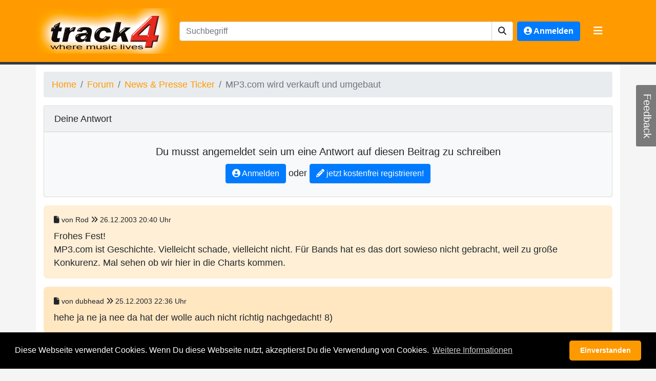

--- FILE ---
content_type: text/html; charset=UTF-8
request_url: https://www.track4.de/forum/news-amp-presse-ticker/mp3com-wird-verkauft-und-umgebaut/
body_size: 10053
content:
<!DOCTYPE html>
<html lang="de" xml:lang="de">
<head>
    <title>track4 - Thread - MP3.com wird verkauft und umgebaut</title>
    <meta name="description" content="MP3.com wird verkauft und umgebaut">
    <meta name="keywords" lang="de" content="Threads, Forum, Topics, MP3.com wird verkauft und umgebaut">
    <meta name="author" content="track4 - Peter Ringewald">
    <meta name="publisher" content="track4 - Peter Ringewald">
    <meta name="copyright" content="track4 - Peter Ringewald">
    <meta name="revisit-after" content="1 days">
    <meta name="robots" content="index , follow">
    <meta name="language" content="deutsch, de">
    <meta name="page-topic" content="Musik mp3">
    <meta name="page-type" content="Sound">
    <meta name="audience" content="Alle">
    <meta name="viewport" content="width=device-width, initial-scale=1.0">

    <meta property="og:type" content="website" />
    <meta property="og:locale" content="de_DE" />
    <meta property="og:site_name" content="track4">
    <meta property="og:title" content="track4 - Thread - MP3.com wird verkauft und umgebaut">
    <meta property="og:description" content="MP3.com wird verkauft und umgebaut">
    
    <meta http-equiv="content-language" content="de">
    <meta http-equiv="Content-Type" content="text/html; charset=UTF-8">
    <meta http-equiv="X-UA-Compatible" content="IE=edge">
    <meta name="date" content="2026-01-18T13:02:44-02:00">
    <meta name="token" content="5d229f197fd8ebfdda12fbab6465b6a1917">
    <meta name="verify-v1" content="oSWzjS6L8SuCh13Mo0LnoVj9jynnO88CqTFDjqdGroc=">
    <meta name="google-site-verification" content="k7uaiOVxfKVdU6YyjlG65Y21fWj7l4jrAto1XapzOAE" />
    <meta name="msvalidate.01" content="1EAA83EA3FBD42EA0DA06CBAC75B2C77" />
    
    <link rel="canonical" href="https://www.track4.de/forum/news-amp-presse-ticker/mp3com-wird-verkauft-und-umgebaut/" />
    <link rel="dns-prefetch" href="https://www.track4.de/" />
    <link rel="preconnect" href="https://www.track4.de/" />

    <link rel="alternate" type="application/rss+xml" title="RSS Feed for track4.de" href="/rss.php" />
    <link rel="alternate" hreflang="de" href="https://www.track4.de/forum/news-amp-presse-ticker/mp3com-wird-verkauft-und-umgebaut/" />
    <link rel="alternate" hreflang="en" href="https://www.track4.de/forum/news-amp-presse-ticker/mp3com-wird-verkauft-und-umgebaut/" />
    
    <link rel="stylesheet" href="/assets/generated/93816c87b498cf243031e228f4d5c585.css?v=1714675132">

    

</head>
<body>
    <noscript>
        <div class="alert alert-danger ">            <h2>JavaScript is not enabled in you´re Browser!<br /><small>Please enable JavaScript to use our page correctly!</small></h2>
        </div>
    </noscript>

    <header class="text-white t4-bg mb-3 fixed-top">
        <div class="container">
            <div class="d-flex">
                <h1 class="my-0 mr-md-2 py-3">
                    <a href="/" title="track4 - where music lives">
                        <img alt="track4 - where music lives" src="/gfx/layout/header-logo.png" class="img-responsive" />
                    </a>
                </h1>
                <div class="align-self-center flex-fill my-3 d-none d-sm-block">
                    <form
    role="form"
    id="search"
    name="search"
    method="post"
            action="/search/"
        target="_self"
    class="form form-inline searchbar mt-2 mt-md-0"
                    >
    <input type="hidden" name="token" value="5d229f197fd8ebfdda12fbab6465b6a1917" />
    <input type="hidden" name="_form_id" value="20b302a3191c9cd5ca8bf98c3dd8220f10bf11f7" />
    <div class="input-group mr-sm-2" style="width: 100%;">
        <input aria-label="Suchbegriff" role="textbox"
               class="form-control w-100" type="text" name="query" placeholder="Suchbegriff"
               min="3" minlength="3" max="25" maxlength="25" />
        <button class="btn" type="submit" id="button-search" aria-label="suchen"
                title="suchen" role="button"><i class="fas fa-search"></i></button>
    </div>

</form>
                </div>
                <div class="align-self-center my-3 mr-2 ml-auto ml-3">
                        <a class="btn btn-primary" href="/user/login/" role="button" data-login="dialog"
       data-event="track" data-track-action="User" data-track-name="Login">
        <span class="d-lg-none d-xl-none"><i class="fas fa-user-circle"></i></span>
        <span class="d-none d-lg-block d-xl-block"><i class="fas fa-user-circle"></i> Anmelden</span>
    </a>

                </div>
                <div class="align-self-center my-3 mr-3">
                    <button class="navbar-toggler border-0" type="button" data-toggle="collapse"
                            data-target="#t4-navBarTop" aria-controls="t4-navBarTop" aria-expanded="true"
                            aria-label="Toggle navigation">
                        <span class="navbar-toggler-icon pt-1">
                            <i class="fas fa-bars"></i>
                        </span>
                    </button>
                </div>
            </div>
            <div id="t4-navBarTop" class="collapse m-3" style="max-height: 600px;overflow-y: auto;overflow-x: hidden;">
                <div class="row">
                    <div class="col-sm align-self-center flex-fill mb-3 d-block d-sm-none">
                        <form
    role="form"
    id="search"
    name="search"
    method="post"
            action="/search/"
        target="_self"
    class="form form-inline searchbar mt-2 mt-md-0"
                    >
    <input type="hidden" name="token" value="5d229f197fd8ebfdda12fbab6465b6a1917" />
    <input type="hidden" name="_form_id" value="20b302a3191c9cd5ca8bf98c3dd8220f10bf11f7" />
    <div class="input-group mr-sm-2" style="width: 100%;">
        <input aria-label="Suchbegriff" role="textbox"
               class="form-control w-100" type="text" name="query" placeholder="Suchbegriff"
               min="3" minlength="3" max="25" maxlength="25" />
        <button class="btn" type="submit" id="button-search" aria-label="suchen"
                title="suchen" role="button"><i class="fas fa-search"></i></button>
    </div>

</form>
                    </div>
                    <div class="col-sm">
                        <h5>POPULAR LINKS</h5>
                        <ul class="list-group list-group-flush">
                            <li class="list-group-item"><a href="/">Home</a></li>
                                                        <li class="list-group-item"><a href="/forum/" title="Forum">Forum</a></li>
                            <li class="list-group-item"><a href="/newsletter/" title="Newsletter">Newsletter</a></li>
                                                                                    <li class="list-group-item"><a href="/faq/" title="FAQ">FAQ</a></li>
                            <li class="list-group-item"><a href="/jobs/" title="Jobs">Jobs</a></li>
                            <li class="list-group-item"><a href="/advertise/" title="Werben">Werben</a></li>
                            <li class="list-group-item"><a href="/links/" title="Links">Links</a></li>
                            <li class="list-group-item"><a href="/contact/" title="Kontakt / Support">Kontakt / Support</a></li>
                        </ul>
                    </div>
                    <div class="col-sm">
                        <h5>Charts</h5>
                        <ul class="list-group list-group-flush">
                            <li class="list-group-item"><a href="/charts/" title="Genre Charts">Genre Charts</a></li>
                            <li class="list-group-item"><a href="/charts/euro/top25/" title="Euro">Euro</a></li>
                            <li class="list-group-item"><a href="/charts/rock/top10/" title="Rock">Rock</a></li>
                            <li class="list-group-item"><a href="/charts/pop/top10/" title="Pop">Pop</a></li>
                            <li class="list-group-item"><a href="/charts/dance/top10/" title="Dance">Dance</a></li>
                            <li class="list-group-item"><a href="/charts/metal/top10/" title="Pop">Metal</a></li>
                            <li class="list-group-item"><a href="/charts/hiphop/top10/" title="Pop">Rap & HipHop</a></li>
                            <li class="list-group-item"><a href="/charts/punk/top10/" title="Pop">Punk</a></li>
                            <li class="list-group-item"><a href="/charts/alt/top10/" title="Alternative">Alternative</a></li>
                            <li class="list-group-item"><a href="/charts/other/top10/" title="Dance">Sonstige</a></li>
                        </ul>
                    </div>
                    <div class="col-sm">
                        <h5>Musik</h5>
                        <ul class="list-group list-group-flush">
                            <li class="list-group-item"><a href="/artists/" title="Artists">Artists</a></li>
                            <li class="list-group-item"><a href="/bands/genre/" title="Genre">Genre</a></li>
                            <li class="list-group-item"><a href="/audio/" title="Musikdatenbank">Musikdatenbank</a></li>
                                                        <li class="list-group-item"><a href="/galleries/" title="Bildergalerien">Bildergalerien</a></li>
                            <li class="list-group-item"><a href="/albums/" title="Alben">Alben</a></li>
                            <li class="list-group-item"><a href="/concert/" title="Eventkalender">Eventkalender</a></li>
                        </ul>
                    </div>
                    <div class="col-sm">
                        <h5>Branchen</h5>
                        <ul class="list-group list-group-flush">
                            <li class="list-group-item"><a href="/business/subscription/plans/" title="Firma eintragen">Firma eintragen</a></li>
                            <li class="list-group-item"><a href="/business/" title="Alle Branchen"">Alle Branchen</a></li>
                            
                                                            <li class="list-group-item">
                                    <a href="/business/agentur/"
                                       title="Agenturen">Agenturen</a>
                                </li>
                                                            <li class="list-group-item">
                                    <a href="/business/anwalt/"
                                       title="Anwälte">Anwälte</a>
                                </li>
                                                            <li class="list-group-item">
                                    <a href="/business/druckerei/"
                                       title="Druckereien">Druckereien</a>
                                </li>
                                                            <li class="list-group-item">
                                    <a href="/business/hersteller/"
                                       title="Hersteller">Hersteller</a>
                                </li>
                                                            <li class="list-group-item">
                                    <a href="/business/kopierwerk/"
                                       title="Kopierwerke">Kopierwerke</a>
                                </li>
                                                            <li class="list-group-item">
                                    <a href="/business/label/"
                                       title="Labels">Labels</a>
                                </li>
                                                            <li class="list-group-item">
                                    <a href="/business/media/"
                                       title="Media">Media</a>
                                </li>
                                                            <li class="list-group-item">
                                    <a href="/business/musikhaus/"
                                       title="Musikhäuser">Musikhäuser</a>
                                </li>
                                                            <li class="list-group-item">
                                    <a href="/business/schule/"
                                       title="Schulen">Schulen</a>
                                </li>
                                                            <li class="list-group-item">
                                    <a href="/business/studio/"
                                       title="Studios">Studios</a>
                                </li>
                                                            <li class="list-group-item">
                                    <a href="/business/top_40_cover/"
                                       title="Top 40 / Cover">Top 40 / Cover</a>
                                </li>
                                                            <li class="list-group-item">
                                    <a href="/business/veranstalter/"
                                       title="Veranstalter">Veranstalter</a>
                                </li>
                                                            <li class="list-group-item">
                                    <a href="/business/verlag/"
                                       title="Verlage">Verlage</a>
                                </li>
                                                            <li class="list-group-item">
                                    <a href="/business/verleih/"
                                       title="Verleih">Verleih</a>
                                </li>
                                                    </ul>
                    </div>
                    <div class="col-sm">
                        <h5>Extras</h5>
                        <ul class="list-group list-group-flush">
                            <li class="list-group-item"><a href="/acousticcalculator/" title="Akustikrechner">Akkustikrechner</a></li>
                            <li class="list-group-item"><a href="/contract/" title="Musikvertr&auml;ge">Musikverträge</a></li>
                            <li class="list-group-item"><a href="/techniquerider/" title="Technikrider">Technikrider</a></li>
                            <li class="list-group-item"><a href="/advertise/" title="Preisliste">Preisliste</a></li>
                            <li class="list-group-item"><a href="/banner/" title="Unsere Banner">Banner</a></li>
                            <li class="list-group-item"><a href="/press/" title="Presse">Presse</a></li>
                        </ul>
                    </div>
                </div>
            </div>
        </div>
        <div class="activityIndicator"></div>
    </header>

    <div class="container t4-container">

<style type="text/css">
    .post {
        border-radius: 7px;
        background-color: #FFE7C2;
        padding: 10px 5px;
        margin-bottom: 5px;
    }
    .post:nth-of-type(odd) {
        background-color: #FFEFD6;
    }
    .post:before,
    .post:after {
        display: table;
        content: " ";
    }
    .post:after {
        clear: both;
    }
</style>




<nav aria-label="breadcrumb">
    <ol class="breadcrumb">
        <li class="breadcrumb-item"><a href="/" title="Home">Home</a></li>
        <li class="breadcrumb-item"><a href="/forum/" title="Forum">Forum</a></li>
        <li class="breadcrumb-item"><a href="/forum/news-amp-presse-ticker/" title="News &amp; Presse Ticker">News &amp; Presse Ticker</a></li>
        <li class="breadcrumb-item active" aria-current="page">MP3.com wird verkauft und umgebaut</li>
    </ol>
</nav>
<div class="card bg-light mb-3">
    <div class="card-header">Deine Antwort</div>
    <div class="card-body">
                    <div class="text-center pt-3 pb-3">
                <h5 class="card-title">Du musst angemeldet sein um eine Antwort auf diesen Beitrag zu schreiben</h5>
                <p class="card-text">
                    <a class="btn btn-primary" href="/user/login/" role="button"
                       data-event="track" data-track-action="User" data-track-name="Login">
                        <span class="d-lg-none d-xl-none"><i class="fas fa-user-circle"></i></span>
                        <span class="d-none d-lg-block d-xl-block"><i class="fas fa-user-circle"></i> Anmelden</span>
                    </a> oder <a href="/register/form/" class="btn btn-primary">
                        <i class="fas fa-pencil-alt"></i> jetzt kostenfrei registrieren!</a>
                </p>
            </div>
            </div>
</div>
<div class="container">
            <div class="row mb-3 post">
            <div class="col-12 py-2">
                <div class="row small pb-2">
                    <div class="col-10"><i class="fas fa-file"></i> von Rod <i class="fas fa-angle-double-right"></i>
                        26.12.2003 20:40 Uhr</div>
                    <div class="col-2 text-right">
                                            </div>
                </div>
                <div class="post-body">
                    Frohes Fest!<br />
MP3.com ist Geschichte. Vielleicht schade, vielleicht nicht. Für Bands hat es das dort sowieso nicht gebracht, weil zu große Konkurenz. Mal sehen ob wir hier in die Charts kommen.
                </div>
            </div>
        </div>

                    <div class="row mb-3 post">
            <div class="col-12 py-2">
                <div class="row small pb-2">
                    <div class="col-10"><i class="fas fa-file"></i> von dubhead <i class="fas fa-angle-double-right"></i>
                        25.12.2003 22:36 Uhr</div>
                    <div class="col-2 text-right">
                                            </div>
                </div>
                <div class="post-body">
                    hehe ja ne ja nee da hat der wolle auch nicht richtig nachgedacht! 8)
                </div>
            </div>
        </div>

                    <div class="row mb-3 post">
            <div class="col-12 py-2">
                <div class="row small pb-2">
                    <div class="col-10"><i class="fas fa-file"></i> von track4 <i class="fas fa-angle-double-right"></i>
                        10.12.2003 18:34 Uhr</div>
                    <div class="col-2 text-right">
                                            </div>
                </div>
                <div class="post-body">
                    @ wolfgang<br />
<br />
selbstverständlich gibt es immer betreiber kosten, die sogar der strassenmusiker hat, da er ja auch für sein leibliches wohl sorgen muss wenn er den hut rumgehen lässt. <i class="far fa-smile"></i><br />
<br />
es geht doch um die frage, ob der verbraucher für das beziehen von musik aus dem web, abgesehen vom eigenen traffic, kostenpflichtig zu sein hat. was den künstler selbst betrifft: natürlich müssen anfallende kosten für webspace und traffic sowie service auch irgendwie refinanziert werden. aber warum sollte der musiker dafür zahlen, wenn werbeeinnahmen dafür bestimmt sind?
                </div>
            </div>
        </div>

                    <div class="row mb-3 post">
            <div class="col-12 py-2">
                <div class="row small pb-2">
                    <div class="col-10"><i class="fas fa-file"></i> von Wolfgang <i class="fas fa-angle-double-right"></i>
                        06.12.2003 19:07 Uhr</div>
                    <div class="col-2 text-right">
                                            </div>
                </div>
                <div class="post-body">
                    -&gt; Wir sind einfach der Meinung, dass das Internet ein Medium ist, das<br />
JEDEM Künstler und seiner Popularität zuträglich ist. Deshalb sollte Musik<br />
in diesem Medium auch nichts kosten, weder für den User ...<br />
<br />
Ah ja  ...<br />
Und wer bezahlt den Webspace auf dem Server ?<br />
<br />
Ich findes gut, wenn jemand mit einem guten Werbedeal in der Lage ist,<br />
Webspace frei anzubieten.<br />
<br />
Ich finde es aber auch gut, wenn ich meine CD's per Internet verkaufen kann.<br />
<br />
Wenn ein Geschäftspartner im Netz dazu ein vernünftiges Vertriebskonzept anbietet <br />
(z.B. CD-Baby oder Ampcast), muss ich akzeptieren, dass mich das<br />
in einem bestimmten Rahmen Geld kostet.<br />
<br />
Und: Kein Presswerk der Welt wird mir meine CD's umsonst herstellen ...<br />
Soviel zum Thema 'Internet als Hort der Freiheit' <br />
<br />
Gruss<br />
Wolfgang
                </div>
            </div>
        </div>

                    <div class="row mb-3 post">
            <div class="col-12 py-2">
                <div class="row small pb-2">
                    <div class="col-10"><i class="fas fa-file"></i> von Henry <i class="fas fa-angle-double-right"></i>
                        27.11.2003 19:48 Uhr</div>
                    <div class="col-2 text-right">
                                            </div>
                </div>
                <div class="post-body">
                    <div class="card"><div class="card-header">Zitat</div><div class="card-body">die grossen plattenkonzerne sind schon seit einiger zeit dabei mit eigenen online shops/portalen gegenzuhalten. wenn nun alles was den eigenen markt stört weggekauft und platt gemacht wird (1.napster, 2., 3. ...) kann man irgendwann nur noch vom monopol-kartell kaufen. thatÂ´s it. </div></div><br />
<br />
<br />
 <i class="fas fa-exclamation-circle"></i> Nicht zu vergessen, daß so auch der Vertrieb bzw. der Groß- und Einzelhandel gekonnt ausgeschaltet wird. Die Marge geht direkt ans Label.
                </div>
            </div>
        </div>

                    <div class="row mb-3">
                <div class="t4-ad ">
            <ins class="adsbygoogle"
             style="display:block"
                              data-ad-client="ca-pub-5750590461779898"
                              data-ad-slot="1919486802"
                              data-ad-format="auto"
                     ></ins>
    </div>
            </div>
                    <div class="row mb-3 post">
            <div class="col-12 py-2">
                <div class="row small pb-2">
                    <div class="col-10"><i class="fas fa-file"></i> von dubhead <i class="fas fa-angle-double-right"></i>
                        27.11.2003 18:48 Uhr</div>
                    <div class="col-2 text-right">
                                            </div>
                </div>
                <div class="post-body">
                    <b>back to topic #1 "mp3 suxx"</b><br />
<br />
<URL url="http://www.mediabiz.de/versenden.php4?link_id=9774">http://www.mediabiz.de/versenden.php4?link_id=9774</URL> <i class="far fa-flushed"></i> <br />
da fragt sich doch wi(e)dermal was bei rauskommt. teilverkauf von künstlerischer ware ohne den musiker zu fragen. zum verständnis: es handelt sich <U><span style="text-decoration:underline;">nicht</span></U> um ein label das die künstler gesignt hat. thema &gt;internationales kartellrecht&lt; ist angesagt. 120 mio. freie titel? nee: da ist ganz viel verlegte musik bei! aber meiner meinung nach dient der ganze spuk e nur dazu jedwede art unabhängiger musik zu kontollieren um die "piraterie" zu killen und den markt auf die eigenen produkte zu fixieren. :evil: <br />
<br />
die grossen plattenkonzerne sind schon seit einiger zeit dabei mit eigenen online shops/portalen gegenzuhalten. wenn nun alles was den eigenen markt stört weggekauft und platt gemacht wird (1.napster, 2., 3. ...) kann man irgendwann nur noch vom monopol-kartell kaufen. thatÂ´s it. <br />
<br />
dazu gehört auch die abschreckung durch brutale $ klagen siehe kazaa. und wir sehen das es funzt, weil genug kohle am start ist! auch besonic ging über den ladentisch an traxdata (soundkarten und cd laufwerke für pc). seitdem läuft da auch nicht mehr viel.<br />
<br />
ich glaube: alles mafia methoden &amp; willkommen im haifischbecken!  <br />
<br />
postet eure meinung leutz  8)
                </div>
            </div>
        </div>

                    <div class="row mb-3 post">
            <div class="col-12 py-2">
                <div class="row small pb-2">
                    <div class="col-10"><i class="fas fa-file"></i> von Gast <i class="fas fa-angle-double-right"></i>
                        17.11.2003 19:19 Uhr</div>
                    <div class="col-2 text-right">
                                            </div>
                </div>
                <div class="post-body">
                    @ Harry<br />
<br />
Ganz Deiner Meinung. Mal meine Hutkrempe an dieser Stelle gezückt! Für ALLE die das auch finden: <URL url="http://www.day-music.de/dir/index.php3?kat=52">http://www.day-music.de/dir/index.php3?kat=52</URL> VOTEN! <br />
<br />
Netten Gruß da laß<br />
Tim
                </div>
            </div>
        </div>

                    <div class="row mb-3 post">
            <div class="col-12 py-2">
                <div class="row small pb-2">
                    <div class="col-10"><i class="fas fa-file"></i> von track4 <i class="fas fa-angle-double-right"></i>
                        17.11.2003 19:03 Uhr</div>
                    <div class="col-2 text-right">
                                            </div>
                </div>
                <div class="post-body">
                    <SIZE size="150"><span style="font-size:150px;"><COLOR color="red"><span style="color:red;">danke für die Blumen Harry </span></COLOR></span></SIZE><i class="far fa-smile-wink"></i>
                </div>
            </div>
        </div>

                    <div class="row mb-3 post">
            <div class="col-12 py-2">
                <div class="row small pb-2">
                    <div class="col-10"><i class="fas fa-file"></i> von Harry <i class="fas fa-angle-double-right"></i>
                        17.11.2003 17:46 Uhr</div>
                    <div class="col-2 text-right">
                                            </div>
                </div>
                <div class="post-body">
                    <b>mp3 sucks</b><br />
<br />
JAAAAAAAA!!!<br />
<br />
Finde ich auch gut hier, endlich mal jemand wo man nicht ausgebeutet wird. mp3 .de &amp; .com sind abgefuckt. Hatte schon vor einem Jahr angefangen, als die Kohle dafür sehen wollten, daß man überhaupt seine eigenen Songs "hochladen darf". Dann haben die noch damit angefangen, daß man in den Nutzungsbedingungen zustimmt, daß die Verwertungsrechte übertragen werden. DAS bedeutet im Klartext so viel wie: Du bist exklusiv bei MP3 "gesignt". Ich finde halt, daß man so nicht mit Musikern umgeht, so nach dem Motto "friß oder stirb Du kleiner Mucker, aber übertrag mir mal Deine kompletten Rechte". Das ist nämlich der Punkt Leute! Bin ja mal gespannt ob dort alle registrierten Bands plötzlich im sogenannten "Unterordner" des Universal Verlages landen. Die Befürchtung hatte ich sofort! Nur halt, daß man als Mucker noch dafür zahlen muss. Danke! oder besser NEIN DANKE!!!<br />
<br />
<b>track4 ist super cool</b><br />
<br />
Ich will nochmal folgendes sagen: Ihr lieben Leute bei track4.de - was Ihr hier macht ist absolute Spitzenklasse! Ich habe euch schon sooft mit meinen Anfragen in der Redaktion genervt und Ihr habt jedesmal weiter geholfen. Das alles auch noch umsonst. Extraklasse! Außerdem finde ich das Angebot absolut super. Die Charts interessieren mich zwar am meisten, aber hier gibt es einfach tausend Infos die richtig geil sind. Als ich meinen Proberaum zum Studio umgebaut habe z.B. / Sichwort Akustikrechner. Den Mustervertrag benutze ich übrigens für meine Gigs schon seit 3 JAHREN und bin noch nie auf die Nase damit gefallen.<br />
<br />
Mein Fazit: die Damen und Herren der Redaktion reißen sich für Dich richtig den Hintern auf und finden das auch noch normal. Dafür will ich mich mal anständig bedanken. Ihr seid SUPER. Weiter so!<br />
<br />
Viele Grüße<br />
<br />
Euer Harry <i class="fas fa-grin-squint-tears"></i>
                </div>
            </div>
        </div>

                    <div class="row mb-3 post">
            <div class="col-12 py-2">
                <div class="row small pb-2">
                    <div class="col-10"><i class="fas fa-file"></i> von track4 <i class="fas fa-angle-double-right"></i>
                        17.11.2003 16:59 Uhr</div>
                    <div class="col-2 text-right">
                                            </div>
                </div>
                <div class="post-body">
                    <b>Musik - kostenlos und legal</b><br />
<br />
 <i class="fas fa-arrow-alt-circle-right"></i> Legaler Download von MP3 Dateien bei track4.de - Die viel diskutierte Situation der Straffälligkeit des Users, wenn er sich Musik über das Internet verschafft ist bei uns kein Thema. Denn die hier angebotenen Titel sind allesamt frei von sog. Urheberrechtsverwertungen, somit gibt es keine Abrechnung gegenüber Tonträgerfirmen und Verwertungsgesellschaften, diesbezüglich also auch keine Abgabekosten. Das garantieren die Musiker per Upload ihrer Songs!<br />
<br />
 <i class="fas fa-lightbulb"></i> Auch im Gegensatz zu anderen Portalen bleiben die UPLOADS und DOWNLOADS bei uns weiterhin KOSTENLOS! Wir sind einfach der Meinung, dass das Internet ein Medium ist, das JEDEM Künstler und seiner Popularität zuträglich ist. Deshalb sollte Musik in diesem Medium auch nichts kosten, weder für den User, noch für den Musiker. Auch in Zukunft!
                </div>
            </div>
        </div>

                    <div class="row mb-3">
                <div class="t4-ad ">
            <ins class="adsbygoogle"
             style="display:block"
                              data-ad-client="ca-pub-5750590461779898"
                              data-ad-slot="1919486802"
                              data-ad-format="auto"
                     ></ins>
    </div>
            </div>
                    <div class="row mb-3 post">
            <div class="col-12 py-2">
                <div class="row small pb-2">
                    <div class="col-10"><i class="fas fa-file"></i> von dubhead <i class="fas fa-angle-double-right"></i>
                        17.11.2003 16:50 Uhr</div>
                    <div class="col-2 text-right">
                                            </div>
                </div>
                <div class="post-body">
                    <b>MP3.com wird verkauft und umgebaut </b><br />
<br />
 8) "Die US-Musikwebsite MP3.com hat einen neuen Besitzer und macht ihren Dienst zunächst für Renovierungsarbeiten dicht. Der internationale IT-Fachdienst CNET Networks, unter anderem Betreiber von Diensten wie Download.com und ZDNet.com, gab heute den Kauf "bestimmter Teile" des Musikdienstes bekannt. Der neue Besitzer kündigt auf der Website an, dass die Seite zum 2. Dezember vom Netz geht, um dann gründlich überarbeitet zu werden. Zu einem späteren Zeitpunkt will CNet dann unter der bekannten Adresse ein neues und erweitertes Portal für Bands und Künstler starten. <br />
<br />
 <i class="fas fa-surprise"></i> Musikern, die sich für die kostenpflichtigen Gold- und Premium-Angebote von MP3.com registriert haben, um ihre Musik zu präsentieren, empfiehlt CNet, Screenshots anzufertigen, da alle Daten Anfang Dezember gelöscht würden. Auch alle eingesandten Tapes und CDs würden dann zerstört. Für bereits getätige Abo-Zahlungen verspricht das Unternehmen Entschädigung. MP3.com erlangte in den Anfangstagen der digitalen Musikdatenkompression weltweite Berühmtheit, indem man sich zunächst vor Gericht langwierige Duelle mit der Musikindustrie lieferte, um schließlich von Vivendi Universal aufgekauft zu werden. Der Major wusste indes binnen der letzten zwei Jahre nichts Rechtes mit dem Dienst anzufangen. So schloss man zunächst die Europa-Filialen und suchte dann einen Käufer für den US-Dienst."<br />
<br />
 <i class="fas fa-exclamation-circle"></i> <b>mp3.com suxx!!!</b> <i class="fas fa-exclamation-circle"></i> <br />
ich persönlich finde diese art der abzocke zum kotzen...
                </div>
            </div>
        </div>

            </div>
        </div>
        
<footer class="mt-3 text-white-50 bg-dark">
    <div class="pt-3 pb-3">
        <div class="container text-center">
            <div class="t4-social-media">
                <a class="p-2" href="https://www.track4.de/rss.php" target="_blank" rel="noopener noreferrer" title="track4 RSS Feed"><i class="fas fa-rss"></i></a>
                <a class="p-2" href="https://www.track4-info.de/" target="_blank" rel="noopener noreferrer" title="track4-info"><i class="fas fa-comments"></i></a>
                <a class="p-2" href="https://www.facebook.com/track4.de" target="_blank" rel="noopener noreferrer" title="track4 auf facebook"><i class="fab fa-facebook-square"></i></a>
                <a class="p-2" href="https://www.twitter.com/track4you" target="_blank" rel="noopener noreferrer" title="track4 auf twitter"><i class="fab fa-twitter"></i></a>
            </div>
            <div class="t4-footnotes mt-3">
                <span>&copy; 2002-2026 track4.de. Alle Rechte vorbehalten.</span> |
                <a href="/agb/" title="Allgemeine Gesch&auml;ftsbedingungen">AGB</a> |
                <a href="/privacy/" title="Datenschutz">Datenschutz</a> |
                <a href="/contact/" title="Kontakt">Kontakt</a> |
                <a href="/imprint/" title="Impressum">Impressum</a>
            </div>
            <div class="t4-footnotes">
                <a href="https://www.music-corner-hannover.de" title="Music Corner Hannover" target="_blank" rel="noopener noreferrer"
                   data-event="track" data-track-action="Partner" data-track-name="Music Corner Hannover">Music Corner Hannover</a> |
                <a href="https://www.musikunterricht-hannover.de" title="Musikunterricht in Hannover" target="_blank" rel="noopener noreferrer"
                   data-event="track" data-track-action="Partner" data-track-name="Musikunterricht in Hannover">Musikunterricht in Hannover</a> |
                <a href="https://www.musikinstrumente-hannover.de/" title="Musikinstrumente Hannover" target="_blank" rel="noopener noreferrer"
                   data-event="track" data-track-action="Partner" data-track-name="Musikinstrumente Hannover">Musikinstrumente Hannover</a> |
                <a href="https://www.stampe-schendzielorz.de/" title="Klavierhaus Stampe & Schendzielorz" target="_blank" rel="noopener noreferrer"
                   data-event="track" data-track-action="Partner" data-track-name="Klavierhaus Stampe & Schendzielorz">Klavierhaus Stampe & Schendzielorz</a>

                                                                                            </div>
        </div>
    </div>
    <div class="t4-ad bg-dark text-center pb-3">
            <ins class="adsbygoogle"
             style="display:block"
                              data-ad-client="ca-pub-5750590461779898"
                              data-ad-slot="2184695202"
                              data-ad-format="auto"
                     ></ins>
    </div>

</footer>

        
<div id="feedback">
    <div id="feedback-form" style='display:none;' class="card">
        <form
    role="form"
    id="feedback-formular"
    name="feedback-form"
    method="post"
        target="_self"
    class="form card-body"
                    >
    <input type="hidden" name="token" value="5d229f197fd8ebfdda12fbab6465b6a1917" />
    <input type="hidden" name="_form_id" value="1b614e08dce01fbeaf053e33337540daeb401e56" />
            <div class="form-group">
                <input class="form-control" name="email" autofocus placeholder="Deine E-Mail Adresse"
                       type="email" required value="" />
            </div>
            <div class="form-group">
                <textarea class="form-control" name="body" required placeholder="Dein Feedback" rows="5"></textarea>
            </div>
            <div class="form-group">
                <div class="g-recaptcha" data-sitekey="6Ld4zwYTAAAAACoBLkt-Rl3oNO9mzNYUqnLHDuG2"></div>
            </div>
            <button class="btn btn-primary pull-right" type="submit">Absenden</button>
        
</form>    </div>
    <div id="feedback-tab">Feedback</div>
</div>

        <div id="galleryImageModal" class="imageModal">
    <span class="close">&times;</span>
    <img class="modal-content" src="" alt="" />
    <div id="caption"></div>
</div>

        <div id="t4player" class="fixed-bottom bg-dark d-none">
    <div class="t4player-container">
        <div class="container">
            <div class="row">
                <div class="col-1 image">
                    <img loading="lazy" id="aa13d6f24f0843007a804795564ff75c" src="" data-src="/gfx/dummy_250.gif"
     alt="-"               class="d-block"         />

                </div>
                <div class="col-3">
                    <span class="artist text-truncate">-</span> <br />
                    <span class="name text-truncate">-</span><br />
                    <small class="album text-truncate"></small>
                </div>
                <div class="col-4">
                    <div class="player-unavailable" style="position: absolute;
                        z-index: 100; display: block; height: 100%; width: 100%;
                        background-color: rgba(0,0,0,0.6);">Aufgrund umfangreicher Wartungsarbeiten mussten wir die
                        Abspielfunktion für MP3s kurzfristig deaktivieren.</div>
                    <button type="button" class="btn btn-player" data-action="backward"><i class="fas fa-step-backward"></i></button>
                    <button type="button" class="btn btn-player" data-action="play"><i class="fas fa-play"></i></button>
                    <button type="button" class="btn btn-player d-none" data-action="pause"><i class="fas fa-pause"></i></button>
                    <button type="button" class="btn btn-player" data-action="forward"><i class="fas fa-step-forward"></i></button>
                </div>
                <div class="col-3">
                    <span class="played">0:00</span>
                    <span class="total">0:00</span>
                    <div class="t4voting">
                        <form
    role="form"
    id="voting"
    name="voting"
    method="post"
        target="_self"
    class="form "
                    >
    <input type="hidden" name="token" value="5d229f197fd8ebfdda12fbab6465b6a1917" />
    <input type="hidden" name="_form_id" value="35cf652f89f0822bc97fa49d5b128bbab217385b" />
                                                            <input class="star" id="star-1" type="radio" name="star" value="1" />
                                <label class="star" for="star-1"></label>
                                                            <input class="star" id="star-2" type="radio" name="star" value="2" />
                                <label class="star" for="star-2"></label>
                                                            <input class="star" id="star-3" type="radio" name="star" value="3" />
                                <label class="star" for="star-3"></label>
                                                            <input class="star" id="star-4" type="radio" name="star" value="4" />
                                <label class="star" for="star-4"></label>
                                                            <input class="star" id="star-5" type="radio" name="star" value="5" />
                                <label class="star" for="star-5"></label>
                                                    
</form>                    </div>
                </div>
                <div class="col-1">
                    <button class="btn" data-toggle="collapse" data-target="#t4playlist"
                            aria-expanded="false" aria-controls="t4playlist">
                        <i class="fas rotate-icon fa-chevron-up"></i>
                    </button>
                </div>
            </div>
            <div class="progress">
                <div class="progress-bar" role="progressbar"
                     aria-valuenow="0" aria-valuemin="0" aria-valuemax="100"
                     style="width: 0;"
                ></div>
            </div>
        </div>
    </div>
    <div id="t4playlist" class="collapse" aria-labelledby="heading-t4playlist" data-parent="#t4player">
        <div class="container">
            <table class="table table-dark table-hover">
                <tbody>
                <tr>
                    <td>Kein Eintrag in der Playlist!</td>
                </tr>
                </tbody>
            </table>
        </div>
    </div>
</div>
    <script src="/assets/generated/afd45b9ecde4bf08701fc669a232a9e1.js?v=1714675132"></script>
	<script src="/assets/generated/3aab60067fce4584a6299537c8050224.js?v=1714675132"></script>
	
<script type="text/javascript">
window.addEventListener("load", function(){
window.cookieconsent.initialise({
"palette": {
"popup": {
"background": "#000000",
"text": "#ffffff"
},
"button": {
"background": "#ff9900",
"text": "#ffffff"
}
},
"theme": "classic",
"content": {
"message": "Diese Webseite verwendet Cookies. Wenn Du diese Webseite nutzt, akzeptierst Du die Verwendung von Cookies.",
"dismiss": "Einverstanden",
"link": "Weitere Informationen",
"href": "/privacy/"
}
})});
var _paq = window._paq = window._paq || [];
// tracker methods like "setCustomDimension" should be called before "trackPageView"
_paq.push(["setCookieDomain", "*.track4.de"]);
_paq.push(['trackPageView']);
_paq.push(['enableLinkTracking']);
(function() {
var u="//analytics.track4.de/piwik/";
_paq.push(['setTrackerUrl', u+'matomo.php']);
_paq.push(['setSiteId', '1']);
var d=document, g=d.createElement('script'), s=d.getElementsByTagName('script')[0];
g.type='text/javascript'; g.async=true; g.src=u+'matomo.js'; s.parentNode.insertBefore(g,s);
})();
</script>
	
</body>
</html>
